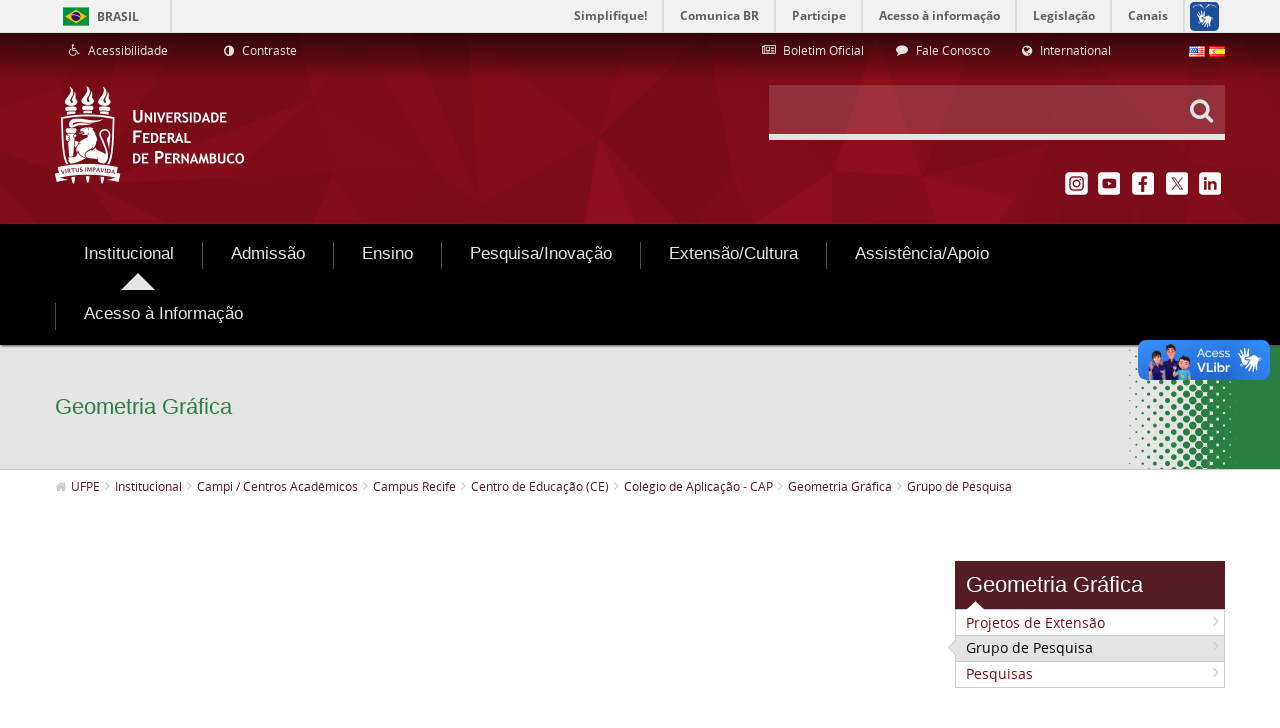

--- FILE ---
content_type: text/plain
request_url: https://www.google-analytics.com/j/collect?v=1&_v=j102&a=2116613037&t=pageview&_s=1&dl=https%3A%2F%2Fnti.ufpe.br%2Fweb%2Fguest%2Fgrupo-de-pesquisa&ul=en-us%40posix&dt=Grupo%20de%20Pesquisa%20-%20UFPE&sr=1280x720&vp=1280x720&_u=IEBAAEABAAAAACAAI~&jid=2079433186&gjid=1760988122&cid=1415070223.1767211199&tid=UA-66158211-1&_gid=2089693193.1767211199&_r=1&_slc=1&z=1251164574
body_size: -449
content:
2,cG-GRKEMBT4TH